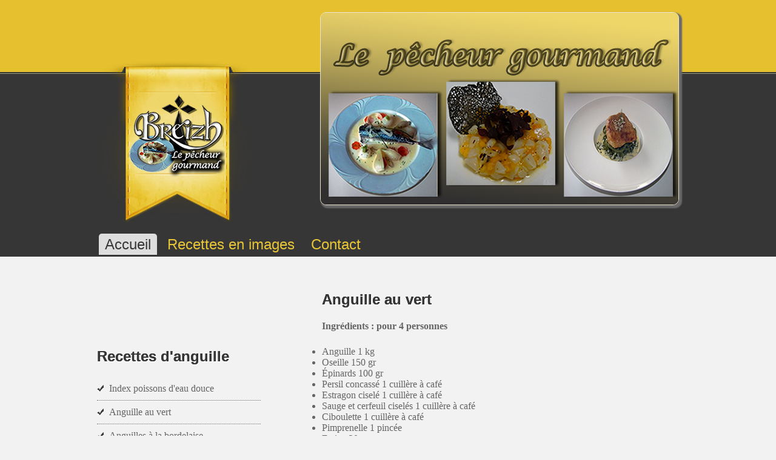

--- FILE ---
content_type: text/html
request_url: https://www.pecheurgourmand.com/anguille-vert.html
body_size: 3140
content:
<!doctype html>

<html lang="fr">
<head>
  <!-- Google tag (gtag.js) --> <script async src="https://www.googletagmanager.com/gtag/js?id=G-V86LW1GHTD"></script> <script> window.dataLayer = window.dataLayer || []; function gtag(){dataLayer.push(arguments);} gtag('js', new Date()); gtag('config', 'G-V86LW1GHTD'); </script>
      <meta charset="utf-8">
      <meta name="viewport" content="width=device-width, initial-scale=1.0">
      <meta name="keywords" content="anguille,civelles,poissons,poisson,recettes,recette,facile,pâtiserie,coquillages,pêcheur,gourmand,gastronomie,cuisine,barbecue,calories,vins,crustacées,bretagne,diététique,cocktails">
      <meta name="description" content="recettes de anguille du pêcheur gourmand" />
     <meta name="robots" content="index,follow">  
     <title>Anguille au vert</title>
     <link href='http://fonts.googleapis.com/css?family=Lobster' rel='stylesheet' type='text/css'>
     <link href='http://fonts.googleapis.com/css?family=Belgrano' rel='stylesheet' type='text/css'>
     <link href="css/recettes.css" rel="stylesheet" type="text/css">
     <link rel="shortcut icon" type="image/png" href="/images/favicon.png" />
</head>
<script src="https://apis.google.com/js/platform.js" async defer>
  {lang: 'fr'}
</script>
<body>
    <div id="fb-root"></div>
<script>(function(d, s, id) {
  var js, fjs = d.getElementsByTagName(s)[0];
  if (d.getElementById(id)) return;
  js = d.createElement(s); js.id = id;
  js.src = "//connect.facebook.net/fr-FR/sdk.js#xfbml=1&version=v2.9";
  fjs.parentNode.insertBefore(js, fjs);
}(document, 'script', 'facebook-jssdk'));</script>
<header>
  <div class="headerWrapper">
        <div class="logo"><a href=""><img src="images/logo.png" alt="logo"></a></div>
        <div class="logo2"><a href=""><img src="images/logo2.png" alt="logo2"></a></div>
        <div class="headerPic"><img src="images/headerPic.jpg" alt="" class="picStyle"></div>
        <div class="clearfloat"></div>
    </div>
</header>
<section>
    <nav>
      <ul id="navlist">
            <li id="active"><a href="/index.html" id="current">Accueil</a></li>
            <li><a href="/lecon-images.html">Recettes en images</a></li>
            <li><a href="/contact.php">Contact</a></li>
        </ul>
    </nav>


    <div class="mainContent">
        <div class="recette">
    	<h1>Anguille au vert</h1>
        <p><strong>
        	Ingrédients : pour 4 personnes
        </strong></p>
        <div style="float:right ">
        </div>
          <ul id="recette">     
              <li>Anguille 1 kg</li>
              <li>Oseille 150 gr</li>
              <li>Épinards 100 gr</li>
              <li>Persil concassé 1 cuillère à café</li>
              <li>Estragon ciselé 1 cuillère à café</li>
              <li>Sauge et cerfeuil ciselés 1 cuillère à café</li>
              <li>Ciboulette 1 cuillère à café</li>
              <li>Pimprenelle 1 pincée</li>
              <li>Farine 20 gr</li>
              <li>Beurre 80 gr</li>
              <li>Vin blanc 3 dl</li>
              <li>Crème fraîche épaisse 1 dl</li>
              <li>Jaunes d’œufs 3</li>
              <li>Sel, poivre QS</li>

    </div></br>
    
         <button>Préparation</button>
        <div class="horSeparator"></div>
        <p>Lever la peau des anguilles et les tailler en tronçons de 5 centimètres environ. Laver, puis ciseler l’oseille et les épinards, réserver. Ciseler les herbes aromatiques.</p>

        <button>Cuisson</button>
           <div class="horSeparator"></div> 
        <p>Dans une sauteuse faire revenir au beurre les tronçons et les assaisonner, sel, poivre. Singer (ajouter 20 gr de farine). Laisser prendre coloration, déglacer avec le vin blanc.</p> 
        </p>Porter à ébullition et laisser cuire à simple frémissement pendant 10 minutes environ. Pendant ce temps, faire fondre doucement dans 30 gr de beurre les épinards ciselés et l’oseille dans une casserole en inox. Ajouter les herbes aromatiques, saler, poivrer.</p>

        <button>Sauce</button>
           <div class="horSeparator"></div> 
        <p>Retirer les morceaux d’anguille sur le plat de service et maintenir au chaud. Mélanger les jaunes d’œufs et la crème, puis incorporer au jus de cuisson de l’anguille tout en fouettant vivement sur feu doux (la sauce doit épaissir sans jamais bouillir). Incorporer la fondue d’oseille et d’épinards et rectifier l’assaisonnement.</p>

        <button>Finition</button>
           <div class="horSeparator"></div> 
        <p>Napper les morceaux d’anguille et déguster chaud ou froid, selon votre goût.</p>

        <button>Vin conseillé</button>
           <div class="horSeparator"></div> 
        <p>Un Azay-le-Rideau servi à 10 / 11°C.</p>

        <div class="horSeparator"></div></br></br></br></br>
        <script async src="//pagead2.googlesyndication.com/pagead/js/adsbygoogle.js"></script>
<!-- pecheur -->
<ins class="adsbygoogle"
     style="display:inline-block;width:728px;height:90px"
     data-ad-client="ca-pub-6442482851272551"
     data-ad-slot="8501155228"></ins>
<script>
(adsbygoogle = window.adsbygoogle || []).push({});
</script>
       </div>

    <div class="sidebar1">
 <script async src="//pagead2.googlesyndication.com/pagead/js/adsbygoogle.js"></script>
<!-- encart dessus menu -->
<ins class="adsbygoogle"
     style="display:inline-block;width:200px;height:90px"
     data-ad-client="ca-pub-6442482851272551"
     data-ad-slot="9143784021"></ins>
<script>
(adsbygoogle = window.adsbygoogle || []).push({});
</script>
        <h1>Recettes d'anguille</h1>
            <ul>
                 <li><a href="/poissons-eau-douce.html">Index poissons d'eau douce</a></li>
                  <li><a href="/anguille-vert.html">Anguille au vert</a></li>
                  <li><a href="/anguille-bordelaise.html">Anguilles à la bordelaise</a></li>
                  <li><a href="/anguille-bouilleture.html">Bouilleture d'anguille</a></li>
                  <li><a href="/civelles-persillees.html">Civelles persillées</a></li>
                           </ul></br></br>
         <script async src="//pagead2.googlesyndication.com/pagead/js/adsbygoogle.js"></script>
<!-- Menu bas -->
<ins class="adsbygoogle"
     style="display:inline-block;width:250px;height:250px"
     data-ad-client="ca-pub-6442482851272551"
     data-ad-slot="7667050820"></ins>
<script>
(adsbygoogle = window.adsbygoogle || []).push({});
</script>
    </div>
    <div class="clearfloat"></div>
</section>

<footer></br>
  <TABLE CELLPADDING="2" CELLSPACING="2" WIDTH="50%" class="tabcenter">
<TR>

<TD><a href="https://twitter.com/share" class="twitter-share-button" data-via="pecheurgourmand" data-lang="fr">Tweeter</a>
<script>!function(d,s,id){var js,fjs=d.getElementsByTagName(s)[0],p=/^http:/.test(d.location)?'http':'https';if(!d.getElementById(id)){js=d.createElement(s);js.id=id;js.src=p+'://platform.twitter.com/widgets.js';fjs.parentNode.insertBefore(js,fjs);}}(document, 'script', 'twitter-wjs');</script></TD>

<TD><div class="g-plusone"></div></div></TD>


<TD><a type="application/rss+xml"
   href="https://pecheurgourmand.com/rss.xml"><img src="images/rss.png" alt="rss">
</a></TD>
<TD><div class="fb-like" data-href="https://www.facebook.com/pecheurgourmand/" data-layout="button-count" data-action="like" data-size="small" data-show-faces="false" data-share="false"></div></script></TD>
</TR>

<TR>
<TD><a href="/le-vin.html">Le vin</a></TD>
<TD><a href="/dietetique.html">La diététique</a></TD>
<TD ><a href="/epices.html">Les épices</a></TD>
<TD><a href="/algues.html">Les algues</a></TD>
</TR>
<TR>
    <TD><a href="/decouvertes.html">Découvertes divers</a></TD>
    <TD><a href="/bien-acheter.html">Bien acheter</a></TD>
    <TD><a href="/additifs-alimentaire.html">Additifs alimentaire</a></TD>
    <TD><a href="/barbecu.html">Le barbecu</a></TD>
</TR>
<TR>
    <TD><a href="/aide-mesure.html">Aide mesure</a></TD>
    <TD><a href="/aromates.html">Les aromates</a></TD>
    <TD><a href="/garnitures.html">Les garnitures</a></TD>
    <TD><a href="/lexique.html">Lexiques</a></TD>
</TR>
</TABLE>

</br></br>
</footer>
</body>
</html>



--- FILE ---
content_type: text/html; charset=utf-8
request_url: https://accounts.google.com/o/oauth2/postmessageRelay?parent=https%3A%2F%2Fwww.pecheurgourmand.com&jsh=m%3B%2F_%2Fscs%2Fabc-static%2F_%2Fjs%2Fk%3Dgapi.lb.en.OE6tiwO4KJo.O%2Fd%3D1%2Frs%3DAHpOoo_Itz6IAL6GO-n8kgAepm47TBsg1Q%2Fm%3D__features__
body_size: 161
content:
<!DOCTYPE html><html><head><title></title><meta http-equiv="content-type" content="text/html; charset=utf-8"><meta http-equiv="X-UA-Compatible" content="IE=edge"><meta name="viewport" content="width=device-width, initial-scale=1, minimum-scale=1, maximum-scale=1, user-scalable=0"><script src='https://ssl.gstatic.com/accounts/o/2580342461-postmessagerelay.js' nonce="Z7pgU0SUQMZgqrjGrYgLsw"></script></head><body><script type="text/javascript" src="https://apis.google.com/js/rpc:shindig_random.js?onload=init" nonce="Z7pgU0SUQMZgqrjGrYgLsw"></script></body></html>

--- FILE ---
content_type: text/html; charset=utf-8
request_url: https://www.google.com/recaptcha/api2/aframe
body_size: 268
content:
<!DOCTYPE HTML><html><head><meta http-equiv="content-type" content="text/html; charset=UTF-8"></head><body><script nonce="2XZUICjf88NzlvC4t37j_g">/** Anti-fraud and anti-abuse applications only. See google.com/recaptcha */ try{var clients={'sodar':'https://pagead2.googlesyndication.com/pagead/sodar?'};window.addEventListener("message",function(a){try{if(a.source===window.parent){var b=JSON.parse(a.data);var c=clients[b['id']];if(c){var d=document.createElement('img');d.src=c+b['params']+'&rc='+(localStorage.getItem("rc::a")?sessionStorage.getItem("rc::b"):"");window.document.body.appendChild(d);sessionStorage.setItem("rc::e",parseInt(sessionStorage.getItem("rc::e")||0)+1);localStorage.setItem("rc::h",'1766791011688');}}}catch(b){}});window.parent.postMessage("_grecaptcha_ready", "*");}catch(b){}</script></body></html>

--- FILE ---
content_type: text/css
request_url: https://www.pecheurgourmand.com/css/recettes.css
body_size: 7527
content:
* {
	margin:0;
	padding:0;
}
body {
	font-family: 'Belgrano', serif;
	font-size:14px;
	background: #dedede;
	margin: 0;
	padding: 0;
	color: #656565;
	/*text-shadow:0 0px, 0px 1px #a88800;*/
}
a img { 
	border: none;
}
a:link {
	color: #a88800; /*couleur du texte*/
	text-decoration: underline; 
}
a:visited {
	color: #a88800;
	text-decoration: underline;
}
a:hover, a:active, a:focus { 
	color: #a88800;
	text-decoration: none;
}
h1 {
	font-size:30px;
	color:#363636;
	font-family: 'Lobster', sans-serif;
	padding: 0 0 10px 0;
	text-shadow: 0px 0px, 1px 2px #ffffff;
}
h2 {
	font-size:30px;
	color:#363636;
	font-family: 'Lobster', sans-serif;
	padding: 0 0 10px 0;
	text-shadow: 0px 0px, 1px 2px #ffffff;
}
p {
	line-height:130%;
}
header {
	height:424px;
	background:url(../images/headerBackground.jpg) repeat-x;
}
.headerWrapper {
	width:960px;
	margin:0 auto;
}
.logo {
	position:relative;
	top:75px;
	float:left;
}
.logo2 {
	display:none;
}
.headerPic {
	float:right;
	padding:20px 0 0 0;
}
section {
	width:960px;
	margin:0 auto;
	padding-bottom:20px;
}
.mainContent {
	float: right; 
	width: 589px;
	padding:20px 0 20px 0;
}
.mainContent img {
	margin:20px 0;
}
.sidebar1 { 
	margin: 0 690px 0 0;
	padding:20px 0 20px 0;
}
.sidebar1 li {
	border-bottom: 1px dotted #656565;
    box-shadow: 0 1px #ffffff;
	background:url(../images/p.png) no-repeat left 13px;
	list-style-type:none;
	padding:10px 0;
}
.sidebar1 li a {
	color:#656565;
	padding-left:20px;
	text-decoration:none;
}
footer {
	text-align: center;
	background:#363636;
}
footer p {
	padding:40px 0; /*taille de pied de page*/
	text-shadow:none;
	color:#878787;
	z.trois-modules {width: 32%; float: left; }
}
.tabcenter{
   margin-left:auto;
   margin-right:auto;
}
.picStyle {
	border-radius:10px;
	box-shadow: 3px 3px 2px 2px #696969;
	border:1px solid #ece7d3;
}
.horSeparator {
	border-bottom: 1px dotted #656565;
    box-shadow: 0 1px #ffffff;
	margin:10px 0;
}
button {
	border-radius:10px;
	padding:5px 20px;
	background:#363636;
	color:#e5c02d;
	text-transform:uppercase;
	font-style:italic;
	border:0px;
	cursor:pointer;
	margin:10px 0;
	font-size:10px;
	box-shadow: 2px 2px 0px 0px #ffffff;
}
.clearfloat { 
	clear:both;
	height:0;
	font-size: 1px;
	line-height: 0px;
}
/**************************/
/*********************************Begin main menu****************************************/
/**************************/
nav {
	position:relative;
	top:-37px;
}
#navlist {
	padding: 3px 0;
	margin-left: 0;
	font-family: 'Lobster', sans-serif;
}
#navlist li {
	list-style: none;
	margin: 0;
	display: inline;
}
#navlist li a {
	padding: 4px 10px;
	margin-left: 3px;
	border-bottom: none;
	background: #363636;
	text-decoration: none;
	text-shadow: none;
	font-size:24px;
	border-radius:5px 5px 0 0;
}
#navlist li a:link { 
	color: #e8c637; 
}
#navlist li a:hover {
	color: #363636;
	background: #dedede;
	border-color: #227;
}
#navlist li a#current {
	background: #dedede;
	color:#363636;
}
/**************************/
/*********************************End main menu****************************************/
/**************************/
/*********************************Begin Media Queries****************************************/
/**************************/
/* for 980px or less */
@media screen and (max-width: 980px) {
	section {
		width: 95%;
	}
}
/* for 768px or less */
@media screen and (max-width: 768px) {
	header {
		height:132px;
		background:url(../images/headerBackground2.jpg) repeat-x;
	}
	.headerWrapper {
		width:auto;
		margin:0 auto;
	}
	.logo {
		position:relative;
		top:-13px;
		float:none;
	}
	.headerPic {
		display:none;
	}
	.mainContent {
		float: none; 
		width: auto;
		padding:50px 0 20px 0;
	}
	.sidebar1 { 
		margin: 0 0 0 0;
		padding:20px 0 20px 0;
	}
	nav {
		position:relative;
		top:-37px;
		padding-left:170px;
	}	
}
/* for 480px or less */
@media screen and (max-width: 480px) {
	.logo {
		display:none;
	}
	.logo2 {
		display:block;
		position:relative;
		top:10px;
		float:none;
	}
	nav {
		position:relative;
		top:-30px;
		padding-left:0px;
	}	
	#navlist li a {
		padding: 2px 5px;
		margin-left: 3px;
		border-bottom: none;
		background: #363636;
		text-decoration: none;
		text-shadow: none;
		font-size:20px;
		border-radius:5px 5px 0 0;
	}
	.mainContent {
		padding:0px 0 20px 0;
	}
}
img {
	max-width: 100%;
	height: auto;
	width: auto;
}
/**************************/
/*********************************End Media Queries****************************************/
/**************************/

#recette h1 {
	font-size: 3em;
	text-align: center;
	font-family: BolideRegular, Helvetica, Tahoma, Verdana, DejaVu Sans;
	color: #864D3D;
	margin-top: 5px;
	margin-bottom: 30px;
	margin-left: 5px;
}

#recette h2 {
	font-family: Arial, Tahoma, Verdana, DejaVu Sans;
	font-size: 1.3em;
	font-weight: bold;
	text-decoration: none;
	margin-bottom: 1px;
	margin-top: 20px;
	/*color: #6f3f32;*/
	color: #600;
}
#recette h3, #recette h4 {
	font-style: italic;
	font-size: 1em;
	margin: 0 10px;
	color: #864D3D;
}
#recette h4 {
	font-size: 0.8em;	
	font-weight: bold; 
	margin: 0 0 -10px 10px;
}
#recette p {
	margin: 2px 0 0 15px;
}

.recette_ul{
	margin-top: 0px;
}

#recette img {
	margin: 20px 0px 15px 25px;
	max-width: 250px;
	max-height: 250px;
	float: right;
	border: none;
	
	box-shadow: 1px 1px 10px 5px #fff;
	-webkit-border-radius: 20px;
	-moz-border-radius: 20px;
	border-radius: 20px;*/
}

* { margin: 0; padding: 0; }
html { height: 101%; }
body { background: #f2f2f2; font-size: 16px; padding-bottom: 65px; }

h1 { line-height:1.4em; font-size: 24px; margin-bottom:8px; }
h2 { line-height:1.2em; font-size: 20px; }
p { line-height:1.2em; margin-bottom:24px; }

a { color:#42241b; font-size:16px; text-decoration:none; }
a:hover { color:#000; text-decoration:underline;  }

.wrapper {
	margin: 47px auto;
	max-width:580px;
}

#notreformulaire { 
	text-shadow:0 1px 0 #FFF;
	border-radius:4px;
	-webkit-border-radius:4px;
	-moz-border-radius:4px;
	background:#F9F9F9;
	padding:25px;
	
}


#formulairedecontact label { 
	cursor:pointer;
	margin:4px 0;
	color:#ed7700;
	display:block;
	font-weight:800;
	
}

input { 
	display:block;
	width:90%;
	border-radius:4px;
	-webkit-border-radius:4px;
	-moz-border-radius:4px;
	background-color:#f4f4f4;
	color:#000;
	border:1px solid #5f5f5f;
	padding:10px;
	margin-bottom:25px;
}

textarea { 
	display:block;
	width:90%;
	border-radius:4px;
	-webkit-border-radius:4px;
	-moz-border-radius:4px;
	background-color:#f4f4f4;
	color:#000;
	border:1px solid #5f5f5f;
	padding:10px;
	margin-bottom:25px;
}

.sendButton {
	cursor:pointer;
	-moz-box-shadow:inset 0px 1px 0px 0px #fce2c1;
	-webkit-box-shadow:inset 0px 1px 0px 0px #fce2c1;
	box-shadow:inset 0px 1px 0px 0px #fce2c1;
	background:-webkit-gradient( linear, left top, left bottom, color-stop(0.05, #ffc477), color-stop(1, #fb9e25) );
	background:-moz-linear-gradient( center top, #ffc477 5%, #fb9e25 100% );
	filter:progid:DXImageTransform.Microsoft.gradient(startColorstr='#ffc477', endColorstr='#fb9e25');
	background-color:#ffc477;
	-webkit-border-radius:16px;
	-moz-border-radius:16px;
	border-radius:16px;
	border:1px solid #eeb44f;
	color:#ffffff;
	font-family:Arial;
	font-size:14px;
	width:25%;
	font-weight:bold;
	text-shadow:1px 1px 0px #cc9f52;
}
.sendButton:hover {
	background:-webkit-gradient( linear, left top, left bottom, color-stop(0.05, #fb9e25), color-stop(1, #ffc477) );
	background:-moz-linear-gradient( center top, #fb9e25 5%, #ffc477 100% );
	filter:progid:DXImageTransform.Microsoft.gradient(startColorstr='#fb9e25', endColorstr='#ffc477');
	background-color:#fb9e25;
}

